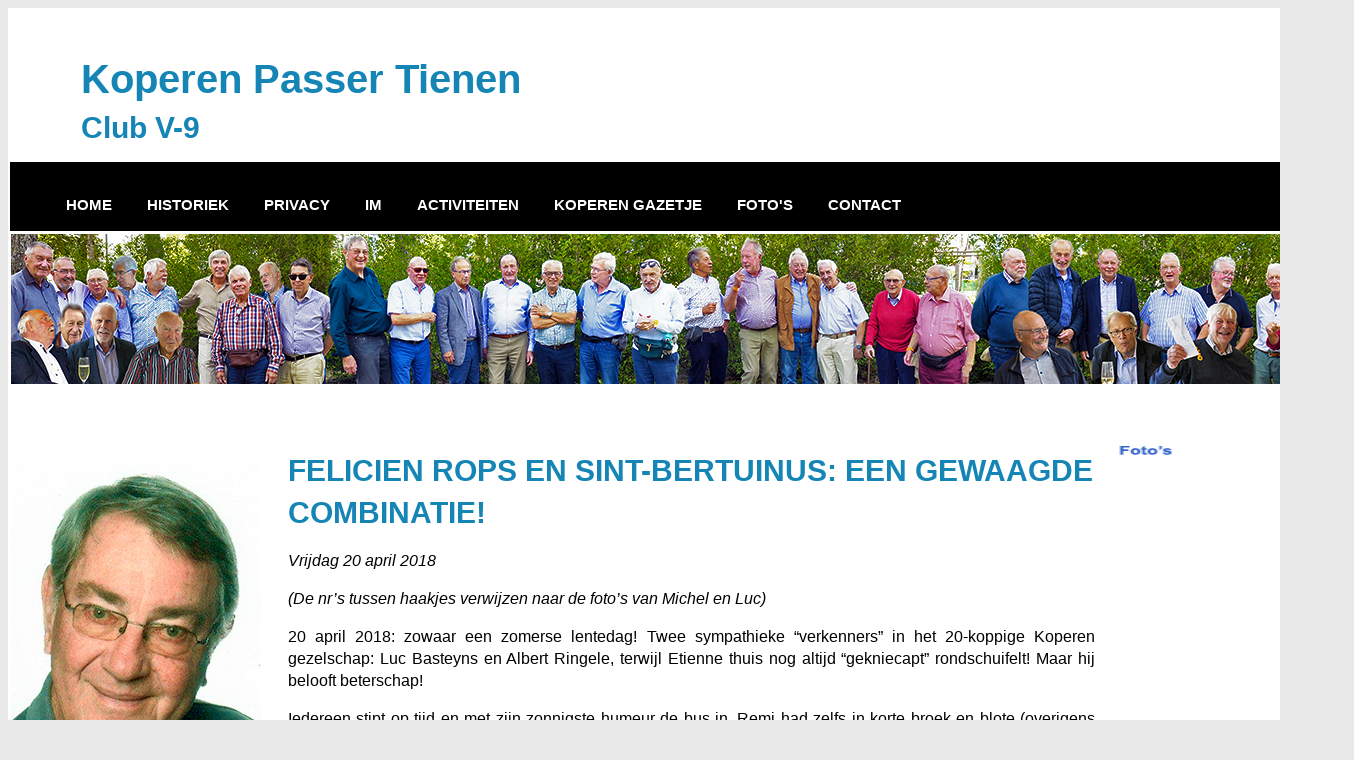

--- FILE ---
content_type: text/html
request_url: http://kptienen.be/Verslag/verslag2018_04.htm
body_size: 9907
content:
<!DOCTYPE html PUBLIC "-//W3C//DTD XHTML 1.0 Transitional//EN" "http://www.w3.org/TR/xhtml1/DTD/xhtml1-transitional.dtd">
<html xmlns="http://www.w3.org/1999/xhtml"><!-- InstanceBegin template="/Templates/kp2.dwt" codeOutsideHTMLIsLocked="false" -->
<link href="../kp.css" rel="stylesheet" type="text/css" />

<head>
<meta http-equiv="Content-Type" content="text/html; charset=utf-8" />

<meta http-equiv="Content-Language" content="nl-be">
<title>Koperen Passer Tienen</title>
<meta name="Description" content="Karel Van Rompaey" />
<meta name="Keywords" content="Karel Van Rompaey, Koperen Passer, Tienen" />
<base target="_self">

</head>

<body bgcolor="#e9e9e9">

<div align="center">
<!-- InstanceBeginEditable name="EditRegion1" -->
<table width="1340" border="0" bgcolor="#FFFFFF">
  <tr>
    <td colspan="6"><h1>Koperen Passer Tienen</h1>
      <h2>Club V-9 </h2></td>
  </tr>
  <tr>
    <td colspan="6" bgcolor="#000000">
    <div id="nav"> 
      <ul>
          <li><a href="../index.htm">HOME</a></li>
          <li><a href="../historiek.htm">HISTORIEK</a></li>
          <li><a href="../privacy.htm">PRIVACY</a></li>
          <li><a href="../im.htm">IM</a></li>
          <li><a href="../activiteiten.htm">ACTIVITEITEN</a></li>
          <li><a href="../koperengazet.htm">KOPEREN GAZETJE</a></li>
          <li><a href="../fotos.htm">FOTO'S</a></li>
          <li><a href="../contact.htm">CONTACT</a></li>        
        </ul>
      </div></td>
  </tr>
  <tr>
    <td colspan="6"><img src="../Afbeeldingen/banner_1340.jpg" width="1340" height="150" alt="Groep Hof ter Rode" /></td>
  </tr>
  
  <tr>
   
    <td width="245" valign="top"><p align="center"><br />
      <br />
    </p>
      <p align="center"><img src="../Afbeeldingen/Pierre3.jpg" width="250" height="333" alt="Pierre" /><br />
        <br />
      </p></td>
    <td width="20" valign="top">&nbsp;</td>
    <td width="812" valign="top" ><h3 align="center">&nbsp;</h3>
      <h3><strong>FELICIEN ROPS EN SINT-BERTUINUS: EEN GEWAAGDE COMBINATIE!</strong></h3>
      <p align="justify"><em>Vrijdag 20 april 2018</em> </p>
      <p align="justify"><em>(De  nr’s tussen haakjes verwijzen naar de foto’s van Michel en Luc)</em></p>
<p align="justify">20 april 2018: zowaar een zomerse lentedag! Twee sympathieke  &ldquo;verkenners&rdquo; in het 20-koppige Koperen gezelschap: Luc Basteyns en Albert  Ringele, terwijl Etienne thuis nog altijd &ldquo;gekniecapt&rdquo; rondschuifelt! Maar hij  belooft beterschap!</p>
<p align="justify">  Iedereen stipt op tijd en met zijn zonnigste humeur de bus in. Remi  had zelfs in korte broek en blote (overigens sportieve) benen aangepaste kledij  voorzien om de nog prille zomerwarmte het hoofd te kunnen bieden. Om echter eventueel  enig grensoverschrijdend gedrag in de abdij te voorkomen (paters en blote benen,  &ldquo;Kom eens naar mijn kamer&rdquo;, je weet wel…), had hij toch maar een lange broek in  zijn &ldquo;kabaske&rdquo; gestopt, beweerde hij! Voorbarige voorzorgen zoals later zou  blijken, want geen pater te bespeuren, met  enige moeite slechts een toffe &ldquo;frère Jacques&rdquo;!</p>
<p align="justify">  Zonder problemen dus op naar Rops in de rue Fumal, een &ldquo;museum in het  hartje van het oude stadsgedeelte&rdquo; waar de ingang &ldquo;een beetje&rdquo; versperd werd  door een actieve metershoge bouwkraan, nadarhekken en meer van de spul (3-4-5). &ldquo;Stoute  jongens, veel te gevaarlijk!&rdquo; vermaande een bezorgde conciërge ons toen we ons toch  langsdaar naar binnen wurmden. We hadden een ommetje moeten maken, maar ja,  wisten wij veel! En de drang om bij <strong>&ldquo;Pornocratès&rdquo;</strong> te zijn… Dat mansvolk ook!!!</p>
<p align="justify"><strong>&ldquo;Félicien Rops&nbsp;: Pornocratès  dans tous ses états&rdquo;</strong>, daar kwamen wij voor en daar zou  onze guide - een sympathieke man (9) die zijn rol als  gids-entertainer in bijwijlen een beetje grappig Nederlands (&ldquo;België had worteltjes  nodig!) perfect  wist te vervullen - ons wegwijs in maken, in de hoop ons &ldquo;het genie en het  gedurfde van het werk van Rops te laten ontdekken&rdquo;.<a href="#_ftn2" name="_ftnref2" title="" id="_ftnref2"> </a></p>
<p align="justify">  We begonnen met een spoedcursus over het leven van Félicien, van  zijn geboorte in het Namen van midden 19de eeuw tot zijn overlijden  in Frankrijk op het einde van diezelfde eeuw, &ldquo;een tijdperk dat ingrijpend  veranderde door de industriële vooruitgang en de evolutie van de zeden&rdquo;. Die  (r)evolutie zal zich ook in het werk van Félicien manifesteren. Op 18-jarige  leeftijd, na een passage bij de Jezuïeten (waar hij een diepe afkeer van de  hypocrisie van het katholieke geloof opdeed en er ook werd weggestuurd!) en het  Atheneum, trekt hij naar de academie in Namen waar zijn eerste karikaturen en  satirische prenten verschijnen. In Brussel gaat hij filosofie &ldquo;studeren&rdquo;, maar  hij verkiest het kunstenaarsleven en de vrijheid boven zijn studies. Het is ook de  tijd dat hij het blad <em>Uylenspiegel</em>(10) in  eigen beheer uitgeeft<em>. </em>Zijn verdere  leven brengt hij afwisselend in Wallonië en vooral Parijs door, waar hij, na  zijn kennismaking met Beaudelaire, ook een veel gevraagd illustrator wordt van  grote schrijvers als Verlaine, Mallarmé…Ondertussen is zijn huwelijk op de  klippen gelopen, vooral nadat hij in Parijs gaat samenwonen met de zusjes  Aurélie (16 jaar) en Léontine (19 jaar). De eerste schonk hem een zoon die  slechts enkele dagen zou leven, de tweede een dochter Claire. De laatste  jaren  van zijn leven gaat zijn  gezondheid (hij sukkelt met een oogziekte) erg achteruit  en op 23 augustus 1898 overlijdt hij in het  bijzijn van zijn dochter Claire en zijn twee trouwe vriendinnen Léontine en Aurélie.</p> <p align="center">        ***</p>
<p align="justify">  Na deze vluchtige kennismaking  konden we op verkenning in het museum waar, na  heel wat omzwervingen en uitbreidingen, vanaf 2003 met de steun van de Provincie  en de Franse Gemeenschap een belangrijk deel van Rops&rsquo; werken,  waaronder meerdere topstukken, aan het publiek konden getoond worden.</p>
<p align="justify">  Van de meest markante daarvan -de hele collectie uit zijn uitgebreid  en veelzijdig oeuvre bekijken kan niet binnen de optiek van een paar uren!- kregen we van onze gidseen  enthousiaste beschrijving. We pikken er enkele uit en gebruiken hierbij heel  graag de mooie foto&rsquo;s van Michel op onze website. <a href="#_ftn5" name="_ftnref5" title="" id="_ftnref5"> </a>De  commentaar erbij sprokkelde ik hoofdzakelijk uit de <em>&ldquo;Gids Museum Félicien Rops&rdquo;.</em></p>
<p align="justify">Uit de <em>&ldquo;Uylenspiegel&rdquo;-</em>periode onthielden we het karikatuurportret van zijn   vriend, de Franse fotograaf Nadar, die  hij uitbeeldt voor zijn beroemde fotocamera en met de nadruk op zijn  doordringende blik en lange benen(14). </p>
<p align="justify">  Zijn politiek engagement lezen  we af uit zijn <em>&ldquo;Médaille de Waterloo&rdquo;</em>(15-16):  een aanklacht tegen de Belgen die de medaille van Sint-Helena, symbool voor de  dromen van grootheid van het Eerste Keizerrijk, ostentatief op de borst dragen: de  Keizer als een seniele dwerg, omringd door een leger voorgesteld als een hoop absurde  skeletten, en helemaal onderaan in het midden tekent Rops een puur spotsymbool:  een grenadier die zijn hond gehoorzaamheid aanleert! Ook uit <em>&ldquo;La Peine de Mort&rdquo; (</em>17) spreekt  datzelfde engagement: hier draagt Rops zijn steentje bij in de strijd tegen de  doodstraf: de knielende vrouw is niet het volgende slachtoffer van de  guillotine, maar een smeekbede  tegen de  horror van een executie. Het schavot ligt bezaaid met afgehakte hoofden  afgedekt met een laken.<br />
  Rops is ook een realist, net als  vele van zijn Brusselse vrienden: &ldquo;<em>Un enterrement  en pays Wallon&rdquo;</em>(18). De pers heeft dit werk helemaal afgebroken omdat  het antiklerikaal was. Voor de eenzame kleine geen enkel gebaar van troost of  tederheid van de omringende volwassen, in hoofdzaak klerikale, wereld. Heeft Rops hier ook een tragisch deel  van zijn jeugd aan de kaak willen stellen? Hij verloor zijn vader op 15-jarige  leeftijd en moest het stellen met een voogd met wie hij het helemaal niet kon  stellen.</p>
<p align="justify">  Zijn ontmoeting en latere  vriendschap met Beaudelaire manifesteert zich in <em>&ldquo;Les Epaves&rdquo;</em>(27), waarvoor hij het voorblad ontwerpt. Het  skelet symboliseert de boom van goed en kwaad. Tussen zijn wortels ontluiken de  zeven hoofdzonden in de vorm van bloemen en fruit (&ldquo;Les Fleurs du mal&rdquo;?). Een  struisvogel slikt een hoefijzer in met rond het dier de spreuk <em>&ldquo;Virtus durissima coquit&rdquo;</em> (de deugd voedt  zich met alles). De dichter wordt meegesleurd door een monsterdier: zijn  portret tekende Rops in het kleine medaillon bovenaan terwijl de dansende putti  rondom hem zijn grootheid vieren.</p>
<p align="justify">  Van zijn kennismaking met Parijs en  het bruisende en geanimeerde nachtleven getuigen tekeningen <em>&ldquo;die net zo wreed zijn als de werkelijkheid&rdquo;. </em>In &ldquo;<em>La Buveuse d&rsquo;Absynthe&rdquo; </em>(20-21) komt  dat zeer sterk tot uiting in de uitgedoofde, haast levenloze, apathische blik, de  vale huidskleur, het lusteloze afwachten… </p>
<p align="justify">  In een latere fase wendt Rops  zich af van en verliest hij zijn belangstelling voor de achterbuurten met prostitutie  en valse erotiek. Hij kiest resoluut voor de vrouw als <em>&ldquo;manipulerend wezen en draagster van alle onheil&rdquo;</em>, de heerszuchtige  vrouw die het mannenvolk aanvoert, de femme fatale waarvan de reeks <em>&ldquo;Les Dames au Pantin&rdquo; </em>een sprekend  voorbeeld is. <em>&ldquo;La dame au Pantin&rdquo; </em>(<em>24</em>) is  er zo eentje uit de reeks. Vanuit de buik van de marionet Pierrot, de man die  zij met al haar frivoliteit overwonnen heeft, rollen de goudstukken. Let ook op  de tekst op het altaar waar de pop geofferd wordt: <em>&ldquo;Ecce Homo&rdquo;</em>!</p>
<p align="justify">  En dan was er <strong>hét</strong> topstuk uit de hele collectie, het  bekendste werk van Félicien Rops waar ook onze gids bijzonder fier op was: het  beroemde <strong>&ldquo;<em>Pornocratès&rdquo;</em></strong>(7 en 28). Geblinddoekt  en geleid door een varken (haar instincten) met  een gouden staart (verwijst naar luxe en ontucht) vertrappelt zij op haar tocht  de oude kunsten, afgebeeld op de fries onder haar voeten: de beeldhouwkunst, de  muziek, de dichtkunst en de schilderkunst. Drie kleine liefdesgodjes vluchten  blijkbaar in paniek weg. De vrouwen van Rops zijn nooit helemaal naakt, maar  blijven altijd voorzien  van typisch  vrouwelijke attributen: hier de zijden kousen, schoenen, lange handschoenen, oorbellen,  een grote blauwe zijden strik met goudkleurige band en juwelen. De vrouw heeft  blijkbaar de teugels in handen, maar toch is het het varken dat de vrouw leidt  in al haar blindheid. Draait Rops hier de rollen om en beschouwt hij de vrouw  als het menselijk dier? Veelbetekenend is de naam die Rops aan het schilderij  gaf: pornocratie, een bestuursvorm waarin amoureuze relaties en eerzuchtige  maîtresses een doorslaggevende rol spelen. In feite wil hij met dit werk  aangeven dat de werkelijke macht nooit bij de heersers ligt en dat  in geen enkele relatie duidelijk is wie  daadwerkelijk de baas is.</p>
<p align="justify">  Als het werk in Brussel  tentoongesteld wordt, blijft het niet onopgemerkt, zodanig zelfs dat  verontwaardigde bezoekers de burgemeester verzoeken om het te laten weghalen! Het  zegt veel, zoniet alles over Félicien Rops en zijn opvattingen, met zijn hekel  aan de bourgeoisie en de taboes van zijn tijd waarin erotiek, vrouwen, begeerte  en avontuur hoogtij vieren. Controversieel in zijn tijd en dus vaak gecensureerd,  maar voor de hedendaagse kunstliefhebber blijkt hij een fascinerend man.</p>
<p align="justify">Een opvallertje nog: tijdens de  rondleiding viel het tot onze verbazing op dat er ook kleuters onder de leiding  van hun juf aan een &ldquo;werkbezoek&rdquo; bezig waren(25) en ook leerlingen van  een middelbare school een rondleiding kregen. Jong geleerd, oud gedaan… of zo  d&rsquo;ouden zongen,…dachten wij eerst, maar op een folder ontdekten we dat er ook <em>&ldquo;Bezoek-workshops, dagen in het museum,  bedoeld voor kleuters&rdquo; </em>ingericht worden, evenals een programma &ldquo;<em>Rops and roll, de gids waarmee de jonge  bezoeker het universum van Rops kan ontdekken&rdquo;.</em> Vandaar dus onze verwarde  geesten! Maar we vragen ons toch af wat ons Hildeke hier allemaal van zou denken?...</p>
<p align="justify">We ronden af met het oordeel van  een bezoeker: </p>
<blockquote>
  <blockquote>
    <p align="justify"><em>&ldquo;Je maakt een trip door het  erotische doolhof van de kunstenaar en maakt kennis met de roerige 19de eeuw  met de industriële revolutie en de opkomst van de moderniteit. De collectie van  het museum bestaat uit karikaturale prenten en symbolische tekeningen vol  satirische ironie. Ook sensualiteit is nooit veraf  waardoor je de smaak van de  verboden vrucht te pakken krijgt. Het werk van Rops is kritisch en lichtjes  verontrustend. Rops tracht je niet zachtzinnig met de waarheid te confronteren.  De demonische en macabere beelden die je in het museum aantreft, zullen je nog  dagenlang laten tobben. Rops&rsquo; illustraties van werken van Franse schrijvers als  Baudelaire en Mallarmé doen je denken aan een P-magazine avant la lettre. Ik  kwam, ik zag en ik was verbaasd.&rdquo;</em></p>
  </blockquote>
</blockquote> <p align="center">        ***</p>
<p align="justify">  Voilà, einde bezoek, hoognoen en  dus hoogtijd ook om <strong>&ldquo;Le Grill des  Tanneurs&rdquo;</strong> op te zoeken in de rue des Tanneurs 13 (wat een &ldquo;toeval&rdquo;!). Op  een boogscheut van waar Samber en Maas samenvloeien, werden elf woningen uit de  XVII de eeuw volledig omgebouwd tot een viersterrenhotel, een grill  restaurant en het Espièglerie restaurant. Al beloofde de blauwe steen boven de  ingangsdeur (32) met het opschrift &ldquo;Hôtel du Prisonnier&rdquo; met twee  wanhopige vuisten rond de tralies gekneld, niet veel goeds, toch wachtte op de  eerste verdieping van het hotel in een gezellige, aparte ruimte een mooi  gedekte lange tafel op ons. <em>&ldquo;Een  hartelijke en gulle keuken die al 20 jaar lang een ongeëvenaard succes kent,&rdquo;</em> werd ons beloofd. En dat was de waarheid geen geweld aangedaan! De zakouski&rsquo;s  bij de cava -er werd op geen glas gekeken en de afwezige jarigen Herman en  Laurent hadden dus dikke pech!- smaakten voortreffelijk en wat volgde was ook  niet te versmaden. Wij citeren letterlijk: <em>&ldquo;Sint-Jakobsnoten,  schaaldieren bisque en groentjes; Brabantse Maas snoekbaarsfilet met gebakken  witloof en kroketjes; korst peer en frangipane, ijs Bourbonvanille&rdquo;.</em> De saus  bij zowel voor- als hoofdgerecht was zo lekker, dat de borden nog net niet  uitgelikt werden! De begeleidende witte wijn vond iedereen zo lekker, dat de  rode geen kans kreeg! Doe daar nog een koffie bij en de prijs-kwaliteit was  optimaal gegarandeerd! Alles samen dus weer een meer dan geslaagde keuze van  Jean!</p> <p align="center">        ***</p>
<p align="justify">  Van Rops en zijn erotiek naar  Saint-Berthuin en zijn abdij en zijn heilige Broeder Mutien-Marie: je moet het maar  doen! Maar Passers,… je houdt ze niet tegen! Dus de bus in en op naar de Fond  de Malonnein… Malonne. </p>
<p align="justify">  De abdij werd gesticht door  Sint-Bertuinus, een Angelsaksische monnik, die er stierf in 698. Hij ligt  begraven in de vroegere abdijkerk, nu parochiekerk(73). De monniken  kozen de regel van Sint-Augustinus. Midden 19de eeuw werden de  gebouwen overgenomen door de Broeders van de Christelijke Scholen (die met hun  &ldquo;bavetje&rdquo;!) en in de loop der eeuwen werden de abdijgebouwen omgebouwd tot een  complex van schoolgebouwen met o.m. de eerste normaalschool in België en een groot  internaat waar veel bekende Vlamingen uit de politiek en het bestuursleven  perfect tweetalig zijn geworden. Het internaat werd intussen om budgettaire  redenen opgedoekt en de lokalen werden in beslag genomen als gewone  klaslokalen, waar thans meer dan 1000 leerlingen uit alle graden les volgen.</p>
<p align="justify">  De juiste ingang vinden in dit enorme gebouwencomplex was al een hele  &ldquo;affaire&rdquo;, maar dat onze gids Jean-Pierre Berger niet kwam opdagen, was van een  ander kaliber! De man moest dringend op bezoek bij een dokter wegens  keelperikelen en kon ons dus letterlijk en figuurlijk niet te woord staan! De  portierster wist het ook niet meer, maar door de tussenkomst van &ldquo;Pie Subiet&rdquo; <a href="#_ftn6" name="_ftnref6" title="" id="_ftnref6"> </a>konden  we toch al binnen in de oude kapel. Eerst nog even tijd maken voor een groepsfoto(38)  vond Luc. Net toen Rik op het podium was gekropen en aan zijn verhaal begon  over de geschiedenis van Hoegaarden, kwam er toch redding opdagen. Ergens had  iemand in allerijl een vervanger-gids kunnen opscharrelen in de persoon van <strong>Frère Jacques (Vanneste)</strong>(52).  De arme man was zo uit zijn dagelijkse bezigheden weggeplukt en arriveerde  totaal onvoorbereid, althans wat kledij betrof, wat Luc een paar merkwaardige  foto&rsquo;s opleverde(53-54)! Maar toen Jacques op het podium klom en met  veel enthousiasme begon te vertellen(51), werd iedereen stil. Eerst  over de vroegere kapel(36-37), nu nog alleen gebruikt voor exposities  en religieuze concerten, waarbij geprofiteerd kan worden van een uitzonderlijke  akoestiek. Luc stelde van de prachtige glasramen, met o.a. taferelen uit het  leven van Jezus, een heel mooie reeks samen. Vol vuur vertelt de broeder over de  man waarrond alles draait in Malonne: Broeder Mutien-Marie, eerst zalig  verklaard in 1977 en 12 jaar later al tot het heiligdom verheven. We komen daarbij  alles te weten over de mirakels (verbrijzelde ledematen die dreigden geamputeerd  te worden) die Mutien wist te verwezenlijken en die hem zijn heiligentitel  bezorgden.</p>
<p align="justify">  Via de binnenplaats van de oude abdij(39), de vroegere erekoer,  omgeven door harmonieuze klassieke gebouwen uit de 17de eeuw en  voorbij het standbeeld van St.-Jean de la Salle(70 en 72), stichter  en  patroonheilige van de christelijke  scholen, leidt broeder Jacques ons naar het vroegere abtenverblijf. Voorbij een  statige trap (63) bereiken we het salon, waar onze gids ons wijst op  de twee symmetrische deuren tegenover elkaar. Achter ééntje daarvan schuilt een  archief met rekeningen van leerlingen door de jaren heen; wat achter de andere  schuilt, mag Fred ontdekken. Als hij ze behoedzaam opent, staat hij tot zijn  verrassing niet voor een kast, maar voor een… muur! Ze is er gewoon om de  symmetrie in het vertrek te bewaren weet Jacques. </p>
<p align="justify">  Het volgende vertrek bezorgt ons een nog grotere verrassing: de  muren zijn niet bekleed met behang, maar met goudleer(64-65-67-68)!  Dit is een wanddecoratie van fijn leer (meestal gelooide kalfshuiden) waarop  afbeeldingen van bladzilver worden bevestigd en afgedekt met een goudkleurige  vernis. Schitterend! In een hoek toont Jacques ons het resultaat van een poging  tot restauratie: een ramp!<br />
  In een naburige vleugel bevinden we ons in het museum van Broeder  Mutien-Marie.&ldquo;De biddende broeder&rdquo;: <em>&ldquo;De  oud-leerlingen van Malonne herinneren zich die bejaarde Broeder, met ietwat  gebogen rug, eenvoudig van voorkomen, altijd ingetogen, die over de  speelplaatsen wandelde, de rozenkrans biddend.&rdquo;<a href="#_ftn7" name="_ftnref7" title="" id="_ftnref7"> </a></em>Onze  gids troont ons mee naar zijn bureau-werkkamer waar de propvolle rekken met archiefmappen  behoorlijk indruk maken(75-76). Verrassend wordt het echter als  Jacques ons uitlegt hoe hij zijn noveenprentjes met een relikwie ter ere van de  Broeder maakt. Hij laat een houten plank van de doodskist van de heilige door  de schrijnwerker in duizenden splinters vermalen (ten bewijze toont hij ons een  zak met splinters!) en kleeft dan zo&rsquo;n stukje op het gedachtenisprentje met de  afbeelding van de heilige!... Was het uit pure devotie dat de meesten zo&rsquo;n devotieprentje  meenamen? <br />
  Voor we het museum verlaten, komen we nog voorbij de slaapkamer van  de heilige met daarin enkele persoonlijke bezittingen: mantel, hoed,  rozenkrans… </p>
<p align="justify">  In de kapel met de wit-marmeren graftombe van Broeder Mutien, waar  een paar gelovigen hun heilige met een gebed komen bedanken… of nog wat werk  bezorgen, nemen we afscheid van onze gids, dankbaar dat hij ons uit de nood  heeft geholpen. Of was ook dat dankzij de tussenkomst van zijn illustere  voorganger? Wie weet komen wij door dit bezoek ook ooit nog eens in de hemel!</p> <p align="center">        ***</p>
<p align="justify">  De thuisvaart verliep in alle sereniteit. Of kwam dat misschien door  de droge kelen? Gunther had nog culinaire verplichtingen waar hij niet onderuit  kon, waardoor een bezoek aan een of ander dorstlavend etablissement onmogelijk  bleek. Gelukkig konden we ons tegen een zeer democratisch prijsje bevoorraden  uit zijn frigooke! Volgende keer beter!</p>
<div>
  <div id="ftn7"> Pierre</div>
</div></td>
    <td width="17" valign="top" >&nbsp;</td>
    <td width="230"  valign="top" ><p align="justify">&nbsp;</p>
      <p align="justify"><a href="http://kptienen.be/Fotogalerij/2018_04_Namen/" target="_blank"><img src="../Afbeeldingen/gif_fotos.gif" width="75" height="15" alt="Foto's" /></a></p>
      <p align="justify"><a href="http://kptienen.be/Fotogalerij/2015_03_Rijssel/" target="_blank"><br />
      </a></p>
      <p align="justify"><br />
      </p></td>
  </tr>
  <tr bgcolor="#000000">
  <td colspan="6">
  <div id="footer">Verantwoordelijke inhoud: <a href="mailto:pierre.liesmons@outlook.com">Pierre Liesmons</a>; realisatie: <a href="mailto:mail@karelvanrompaey.be">Karel Van Rompaey</a>; laatst gewijzigd:
    <!-- #BeginDate format:Ge1 -->21.01.2022<!-- #EndDate -->
  </div></td>
      
  
  </tr>
</table>

<!-- InstanceEndEditable -->
</div>
</body>
<!-- InstanceEnd --></html>


--- FILE ---
content_type: text/css
request_url: http://kptienen.be/kp.css
body_size: 2470
content:
@charset "utf-8";

body {
	font: 100%/1.4 Arial, Helvetica, sans-serif, Verdana;
	background: #e9e9e9;
	margin: 80;
	padding: 60;
	color: #000000;
}

/* ~~ Element-/tagkiezers ~~ */

	
H1 	{ font-size: 40px;
	font-weight: medium;
	color: #1585b5; 
	margin-top: 40px; margin-bottom: 0;
	font-family: Comic Sans MS, Arial, Helvetica, helv, sans-serif; 
	padding-right: 70px;
	padding-left: 70px;}
	
H2	{ font-size: 30px;
	font-weight: medium;
	color: #1585b5; 
	margin-top: 0; margin-bottom: 10px;
	font-family: Comic Sans MS, Arial, Helvetica, helv, sans-serif; 
	padding-left: 70px;
	}
	
H3 {
	font-size: 30px;
	font-weight: medium;
	color: #1585b5; 
	margin-top: 10px; margin-bottom: 0px;
	font-family: Comic Sans MS, Arial, Helvetica, helv, sans-serif; 
	}


H4 { font-size: 20px;
	font-weight: medium;
	color: #1585b5; 
	margin-top: 5px; margin-bottom: 0px;
	font-family: Comic Sans MS, Arial, Helvetica, helv, sans-serif; 
	}

table
 	{bgcolor: "#ffffff";}
	

#nav { width: 1300px;  background: #000000; }

#nav li { float: left;  
	display: inline;  
	margin-right: 5px;  
	list-style-type: none; 	
	padding: 15px;  background: #000000; 
	font-size: 15px; font-weight:bolder;
	 }
	 
#footer { font-size: 12px;
	color: #1585b5; 
	margin-top: 20px; margin-bottom: 5px;
	font-family: Comic Sans MS, Arial, Helvetica, helv, sans-serif; 
	padding-right: 70px;
	padding-left: 70px;}
	
#nav li:hover { background: #1585b5; }

a img { /* met deze kiezer verwijdert u de blauwe standaardrand die in bepaalde browsers wordt weergeven rond een afbeelding als deze wordt omgeven door een koppeling */
	border: none;
}

/* ~~ De stijl voor de koppelingen op uw site moet deze volgorde aanhouden, inclusief de groep kiezers waarmee het aanwijseffect wordt gemaakt. ~~ */
a:link {
	color: #ffffff;
	text-decoration: none; /* tenzij u zeer unieke opmaak toepast op uw koppelingen, kunt u de koppelingen het beste onderstrepen zodat ze gemakkelijk te herkennen zijn */
}
a:visited {
	color: #ffffff;
	text-decoration: none;
}


A.extern:hover { color: #FFFFFF; background-color: #336699; }

A.OL { color: #1585b5;}

/* ~~deze container met vaste breedte omvat de overige divs~~ */
.container {
	width: 960px;
	background: #FFF;
	margin: 0 auto; /* de lay-out wordt gecentreerd via de combinatie van de automatische waarde voor de zijkanten en de breedte */
}

/* ~~ voor de koptekst wordt geen breedte ingesteld. De koptekst loopt over de volledige breedte van uw lay-out en bevat een tijdelijke aanduiding voor een afbeelding, die u moet vervangen door uw eigen gekoppelde logo ~~ */
.header {
	background: #ffffff;
}

.klein
{font-size: 80%;}

/* ~~ Dit zijn de kolommen voor de lay-out. ~~ 

1) Opvulling wordt alleen boven en/of onder aan de divs geplaatst. De elementen binnen deze divs hebben opvulling aan de zijkanten. Hierdoor hoeft u geen kadermodelberekeningen uit te voeren. Houd er rekening mee dat als u opvulling aan de zijkant of een rand aan de div toevoegt, deze opvulling wordt toegevoegd aan de waarde die u definieert voor de totale breedte. U kunt ook de opvulling voor een element in de div verwijderen en in de div een tweede div invoegen die geen breedte heeft, maar wel de benodigde opvulling voor uw ontwerp bevat.

2) Er is geen marge ingesteld voor de kolommen omdat deze allemaal zwevend zijn. Als u marge moet toevoegen, moet u dit niet doen aan de kant waarnaar de kolom zweeft (bijvoorbeeld een rechtermarge voor een div die is ingesteld op zweven naar rechts). Vaak kunt u hiervoor opvulling gebruiken. Bij divs waarvoor u deze regel niet kunt toepassen, moet u een declaratie ‘display:inline’ toevoegen aan de regel van de div om een fout op te lossen waarbij in sommige versies van Internet Explorer de marge wordt verdubbeld.

3) Omdat klassen meerdere keren kunnen worden gebruikt in een document en meerdere klassen kunnen worden toegepast op een element, zijn aan de kolommen klassenamen toegewezen in plaats van id's. U kunt bijvoorbeeld zo nodig twee zijbalk-divs stapelen. Desgewenst kunt u deze eenvoudig wijzigen in id’s, zolang u maar ervoor zorgt dat u ze één keer per document gebruikt.

4) Indien gewenst kunt u de navigatie aan rechterkant plaatsen in plaats van aan de linkerkant. Hiervoor hoeft u alleen de kolommen in tegenovergestelde richting te laten zweven (allemaal naar rechts in plaats van naar links), waarna ze in omgekeerde volgorde worden weergegeven. U hoeft de divs niet te verplaatsen in de HTML-broncode.

*/

.content {

	padding: 10px 0;
	width: 660px;
	float: left;
}

.sidebar2 {
font-size: 6px;
}

/* ~~ De gegroepeerde kiezer zorgt voor de ruimte van de lijsten in het inhoudsgebied ~~ */
.content ul, .content ol { 
	padding: 0 15px 15px 40px; /* deze opvulling is gespiegeld aan de rechteropvulling in de voorgaande regel voor koppen en alinea’s. De opvulling is onderaan geplaatst zodat er ruimte ontstaat tussen overige elementen in de lijsten en is aan de linkerkant geplaatst om de inspringing te maken. Deze opvulling kunt u naar wens aanpassen. */
}

.contrast {
	background-color: #1585b5;
	font-weight: normal;}
	
.hyperlink {
	color: #1585b5;
	background-color: #1585b5;
	font-size: 80%;}

/* ~~ De stijlen voor navigatiebalken (kunnen worden verwijderd als u een voorgedefinieerd vlieguit-menu, bijvoorbeeld Spry, gebruikt) ~~ */

/* ~~ De voettekst ~~ */
.footer {
	color: white
	padding: 10px 0;
	background: #000000;
	position: relative;/* hiermee kan de eigenschap hasLayout voor IE6 op de juiste wijze worden gewist */
	clear: both; /* met deze eigenschap voor wissen kan de container bepalen waar de zwevende kolommen eindigen en ze insluiten */
}

.indent { text-indent:70px }

/* ~ diverse klassen voor zweven/wissen ~~ */
.fltrt {  /* met deze klasse kunt u een element aan de rechterkant van uw pagina laten zweven. Het zwevende element moet voorafgaan aan het element waarnaast het op de pagina staat. */
	float: right;
	margin-left: 8px;
}
.fltlft { /* met deze klasse kunt u een element aan de linkerkant van uw pagina laten zweven. Het zwevende element moet voorafgaan aan het element waarnaast het op de pagina staat. */
	float: left;
	margin-right: 8px;
}
.clearfloat { /* deze klasse kunt u gebruiken voor een <br /> of een lege div als het laatste element dat volgt op de laatste zwevende div (binnen de container) wanneer de voettekst uit de container is verwijderd of er buiten is geplaatst */
	clear:both;
	height:0;
	font-size: 1px;
	line-height: 0px;
}
